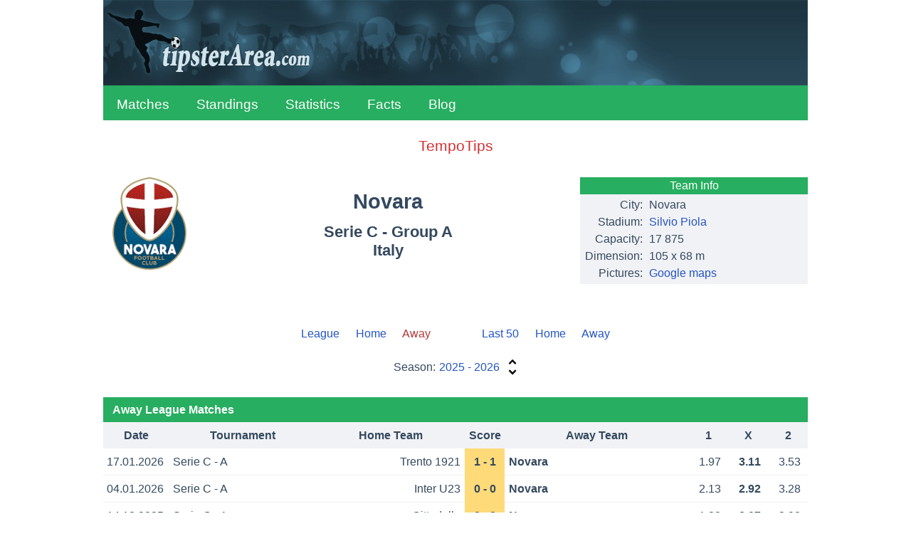

--- FILE ---
content_type: text/html;charset=UTF-8
request_url: https://tipsterarea.com/teams/italy/novara/league-away
body_size: 4311
content:
<!doctype html>
<html lang="en">
<head>
<script async src="https://www.googletagmanager.com/gtag/js?id=G-57YQ5NEPB8"></script>
<script>
window.dataLayer = window.dataLayer || [];
function gtag(){dataLayer.push(arguments);}
gtag('js', new Date());
gtag('config', 'G-57YQ5NEPB8');
</script>
<meta charset="utf-8">
<meta name="viewport" content="width=device-width, initial-scale=1">
<link rel="canonical" href="/teams/italy/novara"/>
<link rel="icon" href="/favicon.ico" type="image/x-icon">
<link rel="stylesheet" href="/css/main-24931.css" type="text/css">
<link rel="stylesheet" href="/css/team-24931.css" type="text/css">
<meta name="description" content="Statistcis for Novara, Serie C - Group A, Italy Away Matches in Serie C - Group A to the Moment. Last matches, standing, fixtures, 1/X/2 and under/over percentage."/>
<title>Novara Away Matches in Serie C - Group A to the Moment | TipsterArea.com</title>
<script async src="/js/no-scroll-24931.js"></script>
<script async src="/js/seasons-24931.js"></script>
<script>
var SEASONS_BASE_LINK = "/teams/italy/novara";
var SEASONS =
[

{name: "2025 - 2026", link: "2025-2026", current: true},

{name: "2024 - 2025", link: "2024-2025", current: false},

{name: "2023 - 2024", link: "2023-2024", current: false},

{name: "2022 - 2023", link: "2022-2023", current: false},

{name: "2021 - 2022", link: "2021-2022", current: false},

{name: "2020 - 2021", link: "2020-2021", current: false},

{name: "2019 - 2020", link: "2019-2020", current: false},

{name: "2018 - 2019", link: "2018-2019", current: false},

{name: "2017 - 2018", link: "2017-2018", current: false},

{name: "2016 - 2017", link: "2016-2017", current: false},

{name: "2015 - 2016", link: "2015-2016", current: false},

{name: "2014 - 2015", link: "2014-2015", current: false},

];
</script>
</head>
<body>
<div id="modal-overlay" class="modal-hidden"></div><div id="modal-window" class="modal-hidden"></div><div id="modal-window2" class="modal-hidden"></div>
<header>
<div id="header-logo"></div>
<input type="checkbox" id="nav-checkbox" name="nav-checkbox" role="button"/>
<label for="nav-checkbox" id="nav-label" onclick="onclick">
<span id="burger">
<span id="brg1" class="hamburger"></span>
<span id="brg2" class="hamburger"></span>
<span id="brg3" class="hamburger"></span>
</span>
</label>
<label for="nav-checkbox" id="nav-title-label" onclick="onclick">
<span id="nav-title">
TipsterArea</span>
</label>
<nav id="top-nav" class="top-nav">
<a href="/">Matches</a>
<a href="/standings">Standings</a>
<a href="/statistics">Statistics</a>
<a href="/facts">Facts</a>
<a href="/blog">Blog</a>
<label for="nav-checkbox" id="nav-close" onclick="onclick">
<a id="burger-close">
<span id="burgerc">
<span id="brgc1" class="hamburger1"></span>
<span id="brgc2" class="hamburger1"></span>
</span>
</a>
</label>
</nav>
</header>
<div class="clever-core-ads"></div>
<div class="top-ad">
<a href="https://tempotips.com" target="_blank" rel="sponsored">TempoTips</a>
</div>
<div id="main">
<div id="team-wrapper">

<div class="team-head">
<img class="football-team" src="/images/teams/italy/novara.gif" alt="Novara"/>
<h1 class="team-name-two">Novara</h1>
<h2 class="team-name-second">Serie C - Group A<br/>Italy</h2>
<div class="team-info-wrapper">
<table class="team-info">
<thead><tr><th colspan="2">Team Info</th></tr></thead>
<tbody>
<tr>
<td class="label">City:</td>
<td><span class="dc"><span class="dce">Novara</span></span></td>
</tr>
<tr>
<td class="label">Stadium:</td>
<td><span class="dc"><span class="dce"><a href="https://en.wikipedia.org/wiki/Stadio_Silvio_Piola_(Novara)" target="_blank" title="Info from Wikipedia">Silvio Piola</a></span></span></td>
</tr>
<tr>
<td class="label">Capacity:</td>
<td><span class="dc"><span class="dce">17 875</span></span></td>
</tr>
<tr>
<td class="label">Dimension:</td>
<td><span class="dc"><span class="dce">105 x 68 m</span></span></td>
</tr>
<tr>
<td class="label">Pictures:</td>
<td><span class="dc"><span class="dce"><a href="https://www.google.com/maps/search/?api=1&query=45.435833,8.595833" target="_blank">Google maps</a></span></span></td>
</tr>
</tbody>
</table>
</div>
</div>


<div class="team-navigation">
<div class="team-games">
<a class="team-games-first" href="/teams/italy/novara">League</a>
<a class="team-games-center" href="/teams/italy/novara/league-home">Home</a>
<span class="team-games-last">Away</span>
</div>	
<div class="team-games team-games-space">
<a class="team-games-first" href="/teams/italy/novara/last-50">Last 50</a>
<a class="team-games-center" href="/teams/italy/novara/last-home">Home</a>
<a class="team-games-last" href="/teams/italy/novara/last-away">Away</a>
</div>
</div>

<div class="seasons-select">
<a href="#" onclick="return openSeasonsWindow();"><span class="seasons-label">Season:</span><span>2025 - 2026</span><img class="seasons-select-button" src="/svg/select.svg" alt="select season"/></a>
</div>
<h2 class="team-title">Away League Matches</h2>
<table class="games-stat">
<thead>
<tr>
<th>Date</th>
<th class="htourn">Tournament</th>
<th>Home Team</th>
<th>Score</th>
<th>Away Team</th>
<th class="hodd">1</th>
<th class="hodd">X</th>
<th class="hodd">2</th>
</tr>
</thead>
<tbody>
<tr class="tr0">
<td class="date">17.01.2026</td>
<td class="tourn" title="Serie C - Group A, season 2025 - 2026"><span class="dc"><span class="dce">Serie C - A</span></span></td>
<td class="hteam"><span class="dc"><span class="dce">Trento 1921</span></span></td>
<td class="result draw" title="First Half 1 - 0,  Second Half 0 - 1">
1 - 1</td>
<td class="ateam bold"><span class="dc"><span class="dce">Novara</span></span></td>
<td class="odd">1.97</td>
<td class="odd bold">3.11</td>
<td class="odd">3.53</td>
</tr>
<tr class="tr1">
<td class="date">04.01.2026</td>
<td class="tourn" title="Serie C - Group A, season 2025 - 2026"><span class="dc"><span class="dce">Serie C - A</span></span></td>
<td class="hteam"><span class="dc"><span class="dce">Inter U23</span></span></td>
<td class="result draw" title="First Half 0 - 0,  Second Half 0 - 0">
0 - 0</td>
<td class="ateam bold"><span class="dc"><span class="dce">Novara</span></span></td>
<td class="odd">2.13</td>
<td class="odd bold">2.92</td>
<td class="odd">3.28</td>
</tr>
<tr class="tr0">
<td class="date">14.12.2025</td>
<td class="tourn" title="Serie C - Group A, season 2025 - 2026"><span class="dc"><span class="dce">Serie C - A</span></span></td>
<td class="hteam"><span class="dc"><span class="dce">Cittadella</span></span></td>
<td class="result draw" title="First Half 0 - 2,  Second Half 2 - 0">
2 - 2</td>
<td class="ateam bold"><span class="dc"><span class="dce">Novara</span></span></td>
<td class="odd">1.88</td>
<td class="odd bold">3.07</td>
<td class="odd">3.98</td>
</tr>
<tr class="tr1">
<td class="date">29.11.2025</td>
<td class="tourn" title="Serie C - Group A, season 2025 - 2026"><span class="dc"><span class="dce">Serie C - A</span></span></td>
<td class="hteam"><span class="dc"><span class="dce">Lumezzane</span></span></td>
<td class="result draw" title="First Half 0 - 1,  Second Half 1 - 0">
1 - 1</td>
<td class="ateam bold"><span class="dc"><span class="dce">Novara</span></span></td>
<td class="odd">2.59</td>
<td class="odd bold">2.89</td>
<td class="odd">2.59</td>
</tr>
<tr class="tr0">
<td class="date">16.11.2025</td>
<td class="tourn" title="Serie C - Group A, season 2025 - 2026"><span class="dc"><span class="dce">Serie C - A</span></span></td>
<td class="hteam"><span class="dc"><span class="dce">Alcione Milano</span></span></td>
<td class="result win" title="First Half 0 - 0,  Second Half 0 - 1">
0 - 1</td>
<td class="ateam bold"><span class="dc"><span class="dce">Novara</span></span></td>
<td class="odd">2.52</td>
<td class="odd">2.75</td>
<td class="odd bold">2.80</td>
</tr>
<tr class="tr1">
<td class="date">01.11.2025</td>
<td class="tourn" title="Serie C - Group A, season 2025 - 2026"><span class="dc"><span class="dce">Serie C - A</span></span></td>
<td class="hteam"><span class="dc"><span class="dce">Pergolettese</span></span></td>
<td class="result draw" title="First Half 0 - 1,  Second Half 2 - 1">
2 - 2</td>
<td class="ateam bold"><span class="dc"><span class="dce">Novara</span></span></td>
<td class="odd">2.46</td>
<td class="odd bold">2.79</td>
<td class="odd">2.77</td>
</tr>
<tr class="tr0">
<td class="date">11.10.2025</td>
<td class="tourn" title="Serie C - Group A, season 2025 - 2026"><span class="dc"><span class="dce">Serie C - A</span></span></td>
<td class="hteam"><span class="dc"><span class="dce">Giana Erminio</span></span></td>
<td class="result draw" title="First Half 0 - 0,  Second Half 0 - 0">
0 - 0</td>
<td class="ateam bold"><span class="dc"><span class="dce">Novara</span></span></td>
<td class="odd">2.36</td>
<td class="odd bold">2.96</td>
<td class="odd">2.81</td>
</tr>
<tr class="tr1">
<td class="date">28.09.2025</td>
<td class="tourn" title="Serie C - Group A, season 2025 - 2026"><span class="dc"><span class="dce">Serie C - A</span></span></td>
<td class="hteam"><span class="dc"><span class="dce">Albinoleffe</span></span></td>
<td class="result loss" title="First Half 1 - 2,  Second Half 2 - 0">
3 - 2</td>
<td class="ateam bold"><span class="dc"><span class="dce">Novara</span></span></td>
<td class="odd bold">2.27</td>
<td class="odd">3.06</td>
<td class="odd">2.85</td>
</tr>
<tr class="tr0">
<td class="date">25.09.2025</td>
<td class="tourn" title="Serie C - Group A, season 2025 - 2026"><span class="dc"><span class="dce">Serie C - A</span></span></td>
<td class="hteam"><span class="dc"><span class="dce">Union Brescia</span></span></td>
<td class="result draw" title="First Half 0 - 1,  Second Half 1 - 0">
1 - 1</td>
<td class="ateam bold"><span class="dc"><span class="dce">Novara</span></span></td>
<td class="odd">1.67</td>
<td class="odd bold">3.31</td>
<td class="odd">4.56</td>
</tr>
<tr class="tr1">
<td class="date">14.09.2025</td>
<td class="tourn" title="Serie C - Group A, season 2025 - 2026"><span class="dc"><span class="dce">Serie C - A</span></span></td>
<td class="hteam"><span class="dc"><span class="dce">Pro Patria</span></span></td>
<td class="result draw" title="First Half 0 - 0,  Second Half 0 - 0">
0 - 0</td>
<td class="ateam bold"><span class="dc"><span class="dce">Novara</span></span></td>
<td class="odd">3.13</td>
<td class="odd bold">3.03</td>
<td class="odd">2.14</td>
</tr>
<tr class="tr0">
<td class="date">31.08.2025</td>
<td class="tourn" title="Serie C - Group A, season 2025 - 2026"><span class="dc"><span class="dce">Serie C - A</span></span></td>
<td class="hteam"><span class="dc"><span class="dce">Dolomiti Bell.</span></span></td>
<td class="result draw" title="First Half 1 - 1,  Second Half 0 - 0">
1 - 1</td>
<td class="ateam bold"><span class="dc"><span class="dce">Novara</span></span></td>
<td class="odd">2.59</td>
<td class="odd bold">2.99</td>
<td class="odd">2.51</td>
</tr>
</tbody>
</table>

<div class="game-space">
<p class="stat-info red">
<span class="bold">Away:</span>
<span class="bold">1</span> win, <span class="bold">9</span> draws and <span class="bold">1</span> loss
in last <span class="bold">11</span> matches.</p>
</div>
<h2 class="team-title">Played Matches</h2>
<div class="chrono">
<span class="pr cd">&nbsp;</span><span class="pr cd">&nbsp;</span><span class="pr cd">&nbsp;</span><span class="pr cd">&nbsp;</span><span class="pr cw">&nbsp;</span><span class="pr cd">&nbsp;</span><span class="pr cd">&nbsp;</span><span class="pr cl">&nbsp;</span><span class="pr cd">&nbsp;</span><span class="pr cd">&nbsp;</span><span class="pr cd">&nbsp;</span></div>
<div class="chrono-line"></div>


<h2 class="team-title">Away Matches vs. Other Teams</h2>
<table class="lgames">
<thead>
<tr>
<th>&#8470;</th>
<th>Team</th>
<th><span class="dc"><span class="dce">Away</span></span></th>
</tr>
</thead>
<tbody>
<tr>
<td class="position">1</td>
<td class="team"><span class="dc"><span class="dce">LR Vicenza</span></span></td>
<td class="result">&nbsp;</td>
</tr>
<tr>
<td class="position">2</td>
<td class="team"><span class="dc"><span class="dce">Lecco</span></span></td>
<td class="result">&nbsp;</td>
</tr>
<tr>
<td class="position">3</td>
<td class="team"><span class="dc"><span class="dce">Union Brescia</span></span></td>
<td class="result draw">
1 - 1</td>
</tr>
<tr>
<td class="position">4</td>
<td class="team"><span class="dc"><span class="dce">Inter U23</span></span></td>
<td class="result draw">
0 - 0</td>
</tr>
<tr>
<td class="position">5</td>
<td class="team"><span class="dc"><span class="dce">Alcione Milano</span></span></td>
<td class="result win">
0 - 1</td>
</tr>
<tr>
<td class="position">6</td>
<td class="team"><span class="dc"><span class="dce">Cittadella</span></span></td>
<td class="result draw">
2 - 2</td>
</tr>
<tr>
<td class="position">7</td>
<td class="team"><span class="dc"><span class="dce">Renate</span></span></td>
<td class="result">&nbsp;</td>
</tr>
<tr>
<td class="position">8</td>
<td class="team"><span class="dc"><span class="dce">Trento 1921</span></span></td>
<td class="result draw">
1 - 1</td>
</tr>
<tr>
<td class="position">9</td>
<td class="team"><span class="dc"><span class="dce">Giana Erminio</span></span></td>
<td class="result draw">
0 - 0</td>
</tr>
<tr>
<td class="position">10</td>
<td class="team"><span class="dc"><span class="dce">Lumezzane</span></span></td>
<td class="result draw">
1 - 1</td>
</tr>
<tr>
<td class="position">11</td>
<td class="team"><span class="dc"><span class="dce">Pro Vercelli</span></span></td>
<td class="result">&nbsp;</td>
</tr>
<tr>
<td class="position selected">12</td>
<td class="team selected"><span class="dc"><span class="dce">Novara</span></span></td>
<td class="result selected">-</td>
</tr>
<tr>
<td class="position">13</td>
<td class="team"><span class="dc"><span class="dce">Arzignano Valchiampo</span></span></td>
<td class="result">&nbsp;</td>
</tr>
<tr>
<td class="position">14</td>
<td class="team"><span class="dc"><span class="dce">Ospitaletto</span></span></td>
<td class="result">&nbsp;</td>
</tr>
<tr>
<td class="position">15</td>
<td class="team"><span class="dc"><span class="dce">Dolomiti Bellunesi</span></span></td>
<td class="result draw">
1 - 1</td>
</tr>
<tr>
<td class="position">16</td>
<td class="team"><span class="dc"><span class="dce">Albinoleffe</span></span></td>
<td class="result loss">
3 - 2</td>
</tr>
<tr>
<td class="position">17</td>
<td class="team"><span class="dc"><span class="dce">Virtus Verona</span></span></td>
<td class="result">&nbsp;</td>
</tr>
<tr>
<td class="position">18</td>
<td class="team"><span class="dc"><span class="dce">Pergolettese</span></span></td>
<td class="result draw">
2 - 2</td>
</tr>
<tr>
<td class="position">19</td>
<td class="team"><span class="dc"><span class="dce">Pro Patria</span></span></td>
<td class="result draw">
0 - 0</td>
</tr>
<tr>
<td class="position">20</td>
<td class="team"><span class="dc"><span class="dce">Triestina</span></span></td>
<td class="result">&nbsp;</td>
</tr>
</tbody>
</table>

<h2 class="team-title">Statistics for Last Played Matches</h2>

<table class="perft">
<tbody>
<tr>
<td class="caption">Matches</td>
<td class="pos">11</td>
<td class="pos">&nbsp;</td>
</tr>
<tr>
<td class="caption">Wins</td>
<td class="pos">1</td>
<td class="pos">9%</td>
</tr>
<tr>
<td class="caption">Draws</td>
<td class="pos">9</td>
<td class="pos">82%</td>
</tr>
<tr>
<td class="caption">Losses</td>
<td class="pos">1</td>
<td class="pos">9%</td>
</tr>
<tr>
<td class="caption space">Goals</td>
<td class="pos space">22</td>
<td class="pos space">2.00</td>
</tr>
<tr>
<td class="caption">Scored Goals</td>
<td class="pos">11</td>
<td class="pos">1.00</td>
</tr>
<tr>
<td class="caption">Conceded Goals</td>
<td class="pos">11</td>
<td class="pos">1.00</td>
</tr>
<tr>
<td class="caption">Matches Scored</td>
<td class="pos">8</td>
<td class="pos">73%</td>
</tr>
<tr>
<td class="caption">Matches Conceded</td>
<td class="pos">7</td>
<td class="pos">64%</td>
</tr>
<tr>
<td class="caption space">BTS</td>
<td class="pos space">7</td>
<td class="pos space">64%</td>
</tr>
<tr>
<td class="caption">Over 1.5</td>
<td class="pos">7</td>
<td class="pos">64%</td>
</tr>
<tr>
<td class="caption">Over 2.5</td>
<td class="pos">3</td>
<td class="pos">27%</td>
</tr>
<tr>
<td class="caption">Over 3.5</td>
<td class="pos">3</td>
<td class="pos">27%</td>
</tr>
<tr>
<td colspan="3" class="caption space center">Results</td>
</tr>
<tr>
<td class="caption">1 - 1</td>
<td class="pos">4</td>
<td class="pos">36.36%</td>
</tr>
<tr>
<td class="caption">0 - 0</td>
<td class="pos">3</td>
<td class="pos">27.27%</td>
</tr>
<tr>
<td class="caption">2 - 2</td>
<td class="pos">2</td>
<td class="pos">18.18%</td>
</tr>
<tr>
<td class="caption">1 - 0</td>
<td class="pos">1</td>
<td class="pos">9.09%</td>
</tr>
<tr>
<td class="caption">2 - 3</td>
<td class="pos">1</td>
<td class="pos">9.09%</td>
</tr>
<tr>
<td colspan="3" class="caption space center">Total Goals</td>
</tr>
<tr>
<td class="caption">2</td>
<td class="pos">4</td>
<td class="pos">36.36%</td>
</tr>
<tr>
<td class="caption">0</td>
<td class="pos">3</td>
<td class="pos">27.27%</td>
</tr>
<tr>
<td class="caption">4</td>
<td class="pos">2</td>
<td class="pos">18.18%</td>
</tr>
<tr>
<td class="caption">1</td>
<td class="pos">1</td>
<td class="pos">9.09%</td>
</tr>
<tr>
<td class="caption">5</td>
<td class="pos">1</td>
<td class="pos">9.09%</td>
</tr>
<tr>
<td colspan="3" class="caption space center">Goal Difference</td>
</tr>
<tr>
<td class="caption">0</td>
<td class="pos">9</td>
<td class="pos">81.82%</td>
</tr>
<tr>
<td class="caption">+1</td>
<td class="pos">1</td>
<td class="pos">9.09%</td>
</tr>
<tr>
<td class="caption">-1</td>
<td class="pos">1</td>
<td class="pos">9.09%</td>
</tr>
</tbody>
</table>
<h2 class="team-title">Scheduled League Away Matches by Round</h2>
<table class="games-stat">
<thead>
<tr>
<th class="hround">Rn</th>
<th class="hdate">Date</th>
<th>Home</th>
<th></th>
<th>Away</th>
<th class="hodd">1</th>
<th class="hodd">X</th>
<th class="hodd">2</th>
</tr>
</thead>
<tbody>
<tr class="tr0">
<td class="round">24</td>
<td class="date">01.02.2026</td>
<td class="hteam2"><span class="dc"><span class="dce">Pro Vercelli</span></span></td>
<td class="result2">-</td>
<td class="ateam2 bold"><span class="dc"><span class="dce">Novara</span></span></td>
<td class="odd">2.30</td>
<td class="odd">2.92</td>
<td class="odd">2.94</td>
</tr>
<tr class="tr1">
<td class="round">27</td>
<td class="date">15.02.2026</td>
<td class="hteam2"><span class="dc"><span class="dce">Triestina</span></span></td>
<td class="result2">-</td>
<td class="ateam2 bold"><span class="dc"><span class="dce">Novara</span></span></td>
<td class="odd noodd">-</td>
<td class="odd noodd">-</td>
<td class="odd noodd">-</td>
</tr>
<tr class="tr0">
<td class="round">29</td>
<td class="date">27.02.2026</td>
<td class="hteam2"><span class="dc"><span class="dce">Arzignano Val.</span></span></td>
<td class="result2">-</td>
<td class="ateam2 bold"><span class="dc"><span class="dce">Novara</span></span></td>
<td class="odd noodd">-</td>
<td class="odd noodd">-</td>
<td class="odd noodd">-</td>
</tr>
<tr class="tr1">
<td class="round">30</td>
<td class="date">03.03.2026</td>
<td class="hteam2"><span class="dc"><span class="dce">Virtus Verona</span></span></td>
<td class="result2">-</td>
<td class="ateam2 bold"><span class="dc"><span class="dce">Novara</span></span></td>
<td class="odd noodd">-</td>
<td class="odd noodd">-</td>
<td class="odd noodd">-</td>
</tr>
<tr class="tr0">
<td class="round">32</td>
<td class="date">15.03.2026</td>
<td class="hteam2"><span class="dc"><span class="dce">Lecco</span></span></td>
<td class="result2">-</td>
<td class="ateam2 bold"><span class="dc"><span class="dce">Novara</span></span></td>
<td class="odd noodd">-</td>
<td class="odd noodd">-</td>
<td class="odd noodd">-</td>
</tr>
<tr class="tr1">
<td class="round">34</td>
<td class="date">29.03.2026</td>
<td class="hteam2"><span class="dc"><span class="dce">Renate</span></span></td>
<td class="result2">-</td>
<td class="ateam2 bold"><span class="dc"><span class="dce">Novara</span></span></td>
<td class="odd noodd">-</td>
<td class="odd noodd">-</td>
<td class="odd noodd">-</td>
</tr>
<tr class="tr0">
<td class="round">36</td>
<td class="date">12.04.2026</td>
<td class="hteam2"><span class="dc"><span class="dce">LR Vicenza</span></span></td>
<td class="result2">-</td>
<td class="ateam2 bold"><span class="dc"><span class="dce">Novara</span></span></td>
<td class="odd noodd">-</td>
<td class="odd noodd">-</td>
<td class="odd noodd">-</td>
</tr>
<tr class="tr1">
<td class="round">38</td>
<td class="date">26.04.2026</td>
<td class="hteam2"><span class="dc"><span class="dce">Ospitaletto</span></span></td>
<td class="result2">-</td>
<td class="ateam2 bold"><span class="dc"><span class="dce">Novara</span></span></td>
<td class="odd noodd">-</td>
<td class="odd noodd">-</td>
<td class="odd noodd">-</td>
</tr>
</tbody>
</table>

</div>
</div>

<div class="footer-ad-before">
<div class="center">Advertising</div>
<a href="https://imstore.bet365affiliates.com/Tracker.aspx?AffiliateId=28006&AffiliateCode=365_01672815&CID=694&DID=72&TID=1&PID=149&LNG=1" target="_blank" rel="sponsored"><img src="https://imstore.bet365affiliates.com/?AffiliateCode=365_01672815&CID=694&DID=72&TID=1&PID=149&LNG=1" border="0" alt="bet365" /></a>
</div>
<footer>
<div id="footer-copy">&#169; TipsterArea.com - Only Football Stats</div>
<div id="footer-links">
<a href="/privacy-policy">Privacy</a>
<span>|</span>
<a href="/terms-and-conditions">Terms</a>
<span>|</span>
<a href="/contact">Contact</a>
</div>
<div id="footer-notice">
<span>TipsterArea.com is 18+ Only</span> <span>and Promotes Responsible Gambling</span>
</div>
<div id="footer-notice-links">
<a href="https://www.gambleaware.org/" rel="nofollow" target="_blank">GambleAware</a>
<span>|</span>
<a href="https://www.gamblingtherapy.org/" rel="nofollow" target="_blank">GamblingTherapy</a>
<span>|</span>
<a href="http://www.gamcare.org.uk/" rel="nofollow" target="_blank">GamCare</a>
</div>
<div id="footer-gambleaware"><a href="https://www.gambleaware.org/" rel="nofollow" target="_blank"><img src="/svg/gambleaware.svg"/></a></div>
<div id="footer-mobile">
<a href="https://play.google.com/store/apps/details?id=com.tipsterarea" target="_blank"><img src="/images/google-play-3.png" alt="Get TipsterArea App from google play"/></a>
</div>
<div id="switch">
<a href="/switch" rel="nofollow">Switch To Old Site</a>
</div>
<div class="footer-ad">
<div class="center">Advertising</div>
<a href="https://imstore.bet365affiliates.com/Tracker.aspx?AffiliateId=28006&AffiliateCode=365_01672815&CID=716&DID=72&TID=1&PID=149&LNG=1" target="_blank" rel="sponsored"><img src="https://imstore.bet365affiliates.com/?AffiliateCode=365_01672815&CID=716&DID=72&TID=1&PID=149&LNG=1" border="0" alt="bet365" /></a>
</div>
</footer>
<script data-cfasync="false" type="text/javascript" id="clever-core">
/* <![CDATA[ */
(function (document, window) {
var a, c = document.createElement("script"), f = window.frameElement;

c.id = "CleverCoreLoader57429";
c.src = "https://scripts.cleverwebserver.com/1e7331843677ade7821266b2e379b13e.js";

c.async = !0;
c.type = "text/javascript";
c.setAttribute("data-target", window.name || (f && f.getAttribute("id")));
c.setAttribute("data-callback", "put-your-callback-function-here");
c.setAttribute("data-callback-url-click", "put-your-click-macro-here");
c.setAttribute("data-callback-url-view", "put-your-view-macro-here");

try {
a = parent.document.getElementsByTagName("script")[0] || document.getElementsByTagName("script")[0];
} catch (e) {
a = !1;
}

a || (a = document.getElementsByTagName("head")[0] || document.getElementsByTagName("body")[0]);
a.parentNode.insertBefore(c, a);
})(document, window);
/* ]]> */
</script>
<div class="clever-core-ads-offerwall"></div>
</body>
</html>


--- FILE ---
content_type: text/css
request_url: https://tipsterarea.com/css/team-24931.css
body_size: 2324
content:
#team-wrapper{margin:1em auto 5.2em auto;color:#34495e}.no-data-msg{margin-top:5.2em}.team-head{position:relative;min-height:6em;height:10em}div.football-team-div,div.missing-team-div{height:130px}div.national-team-div{height:120px}img.football-team,img.missing-team{width:130px;height:130px}img.national-team{width:160px;height:120px}.team-head img{position:absolute;top:0;left:0}.team-name{margin:0 320px 3.2em 160px;padding-top:.6em;text-align:center;font-size:1.8em;font-weight:bold}.team-name-two{margin:0 190px 0 0;padding-top:.6em;text-align:center;font-size:1.8em;font-weight:bold}.team-name-second{margin:.6em 190px 0 0;text-align:center;font-size:1.4em}.team-title{margin-top:4.2em;margin-bottom:.6em;font-size:1em;padding-left:.8em;line-height:2.2em;text-align:left;font-weight:bold;background:#27ae60;color:#fff;white-space:nowrap;overflow:hidden;text-overflow:ellipsis}.team-info-wrapper{position:absolute;top:0;right:0;background:#f1f2f6;width:320px}table.team-info{width:100%;margin:0;border-collapse:collapse}table.team-info th{background:#27ae60;color:#fff;padding:.2em;font-weight:normal}table.team-info tr:first-of-type td{padding-top:.42em}table.team-info tr:last-of-type td{padding-bottom:.42em}table.team-info td{padding:.2em;vertical-align:top}table.team-info td.label{width:5%;text-align:right;padding-right:.4em;padding-left:.4em;white-space:nowrap;overflow:hidden;text-overflow:ellipsis}table.team-info a{text-decoration:none;color:#2455c3}table.team-info a:hover{text-decoration:underline}table.team-info a:visited{color:#2455c3}@media screen and (max-width:800px){div.football-team-div,div.missing-team-div{height:100px}div.national-team-div{height:75px}img.football-team,img.missing-team{width:100px;height:100px}img.national-team{width:100px;height:75px}.team-name{margin-left:100px}.team-name-two{margin-right:200px}.team-name-second{margin-right:200px}.team-info-wrapper{width:300px}}@media screen and (max-width:640px){#team-wrapper{padding-left:0;padding-right:0}.team-head{height:auto}.team-name{margin-left:60px;margin-right:0;font-size:1.4em}.team-name-two{margin-right:0;margin-left:60px;font-size:1.4em}.team-name-second{margin-right:0;margin-left:60px;font-size:1.1em}.team-info-wrapper{position:static;width:320px;margin:3em auto 0 auto}}@media screen and (max-width:360px){.team-name{margin-left:90px;font-size:1.2em}.team-name-two{margin-left:90px;font-size:1.2em}.team-name-second{margin-left:90px;font-size:1em}.team-info-wrapper{width:300px}}.team-navigation{width:max-content;margin:3.2em auto -1em auto}.team-games{display:inline-block}.team-games-space{margin-left:4.2em}.team-navigation a{text-decoration:none;color:#2455c3}.team-navigation a:hover{text-decoration:underline}.team-navigation a:visited{color:#2455c3}.team-navigation span{color:#b33939}.team-navigation a,.team-navigation span{margin-right:1.2em}.team-navigation a.team-games-last,.team-navigation span.team-games-last{margin-right:0}@media screen and (max-width:768px){.team-games-space{margin-left:2.4em}.team-navigation a,.team-navigation span{margin-right:.6em}}@media screen and (max-width:640px){.team-navigation{margin-top:1.6em;min-width:420px}.team-games{display:block;margin-bottom:.6em;text-align:center;position:relative}.team-navigation a,.team-navigation span{display:inline-block;max-width:120px;margin-right:0;white-space:nowrap;overflow:hidden;text-overflow:ellipsis}.team-games-space{margin-left:0}a.team-games-first,span.team-games-first{position:absolute;top:0;left:0}a.team-games-last,span.team-games-last{position:absolute;top:0;right:0}}@media screen and (max-width:568px){.team-navigation{min-width:400px}}@media screen and (max-width:460px){.team-navigation{min-width:380px}}@media screen and (max-width:420px){.team-navigation{min-width:340px}.team-navigation a,.team-navigation span{max-width:110px}}@media screen and (max-width:360px){.team-navigation{min-width:340px}.team-navigation a,.team-navigation span{max-width:108px}}@media screen and (max-width:340px){.team-navigation{min-width:320px}.team-navigation a,.team-navigation span{max-width:102px}}@media screen and (max-width:320px){.team-navigation{min-width:310px}.team-navigation a,.team-navigation span{max-width:102px}}.season-starts-from{margin:4.2em 0 1.2em 0;text-align:center;font-size:1.2em;color:#b33939}table.perft{width:100%;margin:-0.6em auto 0 auto;border-collapse:collapse;table-layout:fixed}table.perft td{line-height:2.2em;border-bottom:1px solid #f1f2f6}table.perft td.caption{padding-left:.8em;white-space:nowrap;overflow:hidden;text-overflow:ellipsis}table.perft td.title{text-align:center;background:#f1f2f6;padding-left:.12em;padding-right:.12em;white-space:nowrap;overflow:hidden;text-overflow:ellipsis}table.perft td.space{padding-top:1.8em}table.perft td.pos{text-align:center;width:20%;white-space:nowrap}table.perft td.center{text-align:center;padding-left:0}div.chrono{width:max-content;height:2.2em;padding-bottom:.4em;padding-left:.8em;vertical-align:middle}div.chrono-line{border-top:1px solid #f1f2f6;padding-bottom:1em}span.pr{display:inline-block;width:12px;height:14px;margin-right:3px;float:right}span.cw{background:#26a65b}span.cd{background:#daa520}span.cl{background:#cf000f}span.ce{background:#dcdcdc}@media screen and (max-width:840px){span.pr{width:10px;height:12px;margin-right:3px}}@media screen and (max-width:768px){span.pr{width:10px;height:12px;margin-right:2px}}@media screen and (max-width:720px){span.pr{width:9px;height:11px;margin-right:2px}}@media screen and (max-width:640px){div.chrono{padding-left:.4em}span.pr{width:5px;height:12px;margin-right:2px}}@media screen and (max-width:380px){span.pr{width:5px;height:12px;margin-right:1px}}table.lgames{width:100%;margin:-0.6em auto 0 auto;border-collapse:collapse}table.lgames th{line-height:2.2em;text-align:center;font-weight:bold;background:#f1f2f6;vertical-align:top}table.lgames td{line-height:2.2em;padding-left:.62em;padding-right:0;border-bottom:1px solid #f1f2f6}table.lgames td.selected{font-weight:bold;background:#ffda79}table.lgames td.position{width:1.52em;white-space:nowrap;text-align:right;padding-left:0;padding-right:.38em}table.lgames td.team{vertical-align:top}table.lgames td.result{width:24%;font-weight:bold;white-space:nowrap;text-align:center;padding-left:0;padding-right:0}table.lgames td.win{background:#b8e994}table.lgames td.draw{background:#ffda79}table.lgames td.loss{background:#ff7675}p.stat-info{padding:0;margin:.72em 0 0 0;line-height:1.6em;text-indent:1.6em}@media screen and (max-width:420px){.team-space{padding-left:.32em;padding-right:.32em}}@media screen and (max-width:360px){.team-space{padding-left:.22em;padding-right:.22em}}table.games-stat{width:100%;margin:-0.6em auto 0 auto;border-collapse:collapse}table.games-stat th{line-height:2.2em;background:#f1f2f6}table.games-stat th:first-of-type{border-radius:2px 0 0 0}table.games-stat th:last-of-type{border-radius:0 2px 0 0}table.games-stat td{line-height:2.2em;border-bottom:1px solid #f1f2f6}table.games-stat td.date{width:5.4em;padding-left:.32em;white-space:nowrap}table.games-stat td.round{width:1.32em;padding-right:.52em;white-space:nowrap;text-align:right}table.games-stat td.tourn{text-align:left;padding-left:.4em;vertical-align:top;width:200px}table.games-stat td.hteam{text-align:right;padding-right:.4em;vertical-align:top;width:200px}table.games-stat td.ateam{text-align:left;padding-left:.4em;vertical-align:top;width:250px}table.games-stat td.hteam2{text-align:right;padding-right:.4em;vertical-align:top;width:280px}table.games-stat td.ateam2{text-align:left;padding-left:.4em;vertical-align:top;width:330px}table.games-stat td.result{width:3.4em;white-space:nowrap;text-align:center;font-weight:bold}table.games-stat td.result2{width:1.2em;white-space:nowrap;text-align:center}table.games-stat td.odd{width:2.8em;white-space:nowrap;text-align:right;padding-right:.6em}table.games-stat td.noodd{width:3.4em;text-align:center;padding-right:0}table.games-stat td.win{background:#b8e994;border-color:#b8e994}table.games-stat td.draw{background:#ffda79;border-color:#ffda79}table.games-stat td.loss{background:#ff7675;border-color:#ff7675}@media screen and (max-width:760px){table.games-stat td.tourn,table.games-stat th.htourn{display:none}table.games-stat td.hteam{padding-right:.32em;width:200px}table.games-stat td.ateam{padding-left:.32em;width:200px}table.games-stat td.hteam2{padding-right:.32em;width:250px}table.games-stat td.ateam2{padding-left:.32em;width:250px}}@media screen and (max-width:640px){table.games-stat td.odd,table.games-stat th.hodd{display:none}}@media screen and (max-width:420px){table.games-stat td.round,table.games-stat th.hround{display:none}table.games-stat th:first-of-type{border-radius:0}table.games-stat th:last-of-type{border-radius:0}table.games-stat td.date{width:4.8em;padding-left:.22em}table.games-stat td.hteam{padding-right:.2em;width:150px}table.games-stat td.ateam{padding-left:.2em;width:150px}table.games-stat td.hteam2{padding-right:.2em;width:150px}table.games-stat td.ateam2{padding-left:.2em;width:150px}}@media screen and (max-width:360px){table.games-stat td.date{padding-left:.12em}}.seasons-select{margin-top:2.4em;margin-bottom:-2.4em;text-align:center}.seasons-label{color:#34495e;padding-right:.32em}.seasons-select a{color:#2455c3;text-decoration:none;white-space:nowrap;font-size:1em;padding:.4em 0 .4em .48em}.seasons-select a span{display:inline-block;vertical-align:middle;max-width:220px;white-space:nowrap;overflow:hidden;text-overflow:ellipsis}.seasons-select a:visited{color:#2455c3}.seasons-select a:hover{background:#dfe6e9}.seasons-select-button{width:1.8em;margin-left:.2em;vertical-align:-0.58em}.seasons-window{position:fixed;top:50%;left:50%;transform:translate(-50%,-50%);z-index:12000;background:#ecf0f1;max-height:50%;display:flex;flex-direction:column}.seasons-select-arrow{position:relative;display:block;width:100%;height:38px;flex:none;cursor:pointer;background-color:#27ae60;background-position:center;background-repeat:no-repeat;background-size:38px 38px}.seasons-select-arrow-up{background-image:url("/svg/move-up2.svg")}.seasons-select-arrow-down{background-image:url("/svg/move-down2.svg")}.seasons-select-items{min-height:0;flex-grow:1;overflow-y:scroll;-webkit-overflow-scrolling:touch;height:100%}.seasons-select-item{display:block;color:#2455c3;text-decoration:none;line-height:32px;padding:4px 16px 4px 16px;font-size:18px;white-space:nowrap;max-width:220px;white-space:nowrap;overflow:hidden;text-overflow:ellipsis;min-width:132px}.seasons-select-item:visited{color:#2455c3}.seasons-select-item:hover{background:#dfe6e9}.seasons-close-button2{position:absolute;top:0;right:0;cursor:pointer;width:38px;height:38px;background-position:center;background-repeat:no-repeat;background-size:24px 24px;background-image:url("/svg/close2.svg")}@media screen and (max-height:768px){.seasons-window{max-height:60%}}@media screen and (max-height:640px){.seasons-window{max-height:70%}}@media screen and (max-height:480px){.seasons-window{max-height:calc(100% - 20px)}}@media screen and (max-width:480px){.standing-season{width:calc(100% - 50px);white-space:nowrap;overflow:hidden;text-overflow:ellipsis}}